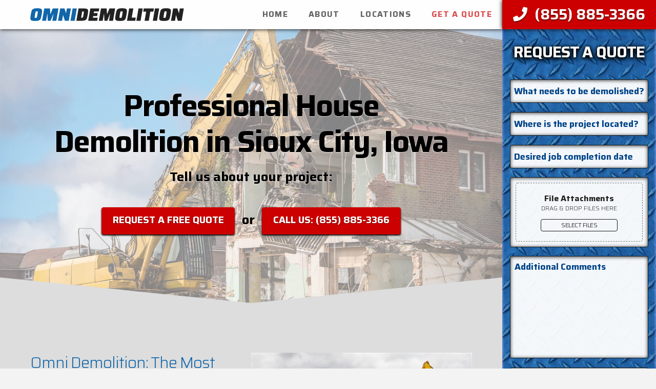

--- FILE ---
content_type: text/html; charset=UTF-8
request_url: https://omnidemolition.com/ia/house-demolition-sioux-city/
body_size: 18747
content:
<!DOCTYPE html><html class="no-js" lang="en-US"><head><meta charset="UTF-8"><link rel="preconnect" href="https://fonts.gstatic.com/" crossorigin /><script>WebFontConfig={google:{families:["Saira:300,700,300i:latin,latin-ext&display=swap"]}};if ( typeof WebFont === "object" && typeof WebFont.load === "function" ) { WebFont.load( WebFontConfig ); }</script><script data-optimized="1" src="https://omnidemolition.com/wp-content/plugins/litespeed-cache/assets/js/webfontloader.min.js"></script> <meta name="viewport" content="width=device-width, initial-scale=1.0"><link rel="pingback" href="https://omnidemolition.com/xmlrpc.php"><meta name='robots' content='index, follow, max-image-preview:large, max-snippet:-1, max-video-preview:-1' /><title>House Demolition Sioux City | Residential Demolition Contractors | Omni Demolition Sioux City</title><meta name="description" content="Need a house demolition contractor in Sioux City? Get quality residential demolition services---Affordable, fast and efficient. Call now for a free home demolition quote. House, townhouse, mobile home, apartment or condo." /><link rel="canonical" href="https://omnidemolition.com/ia/house-demolition-sioux-city/" /><meta property="og:locale" content="en_US" /><meta property="og:type" content="article" /><meta property="og:title" content="House Demolition Sioux City | Residential Demolition Contractors | Omni Demolition Sioux City" /><meta property="og:description" content="Need a house demolition contractor in Sioux City? Get quality residential demolition services---Affordable, fast and efficient. Call now for a free home demolition quote. House, townhouse, mobile home, apartment or condo." /><meta property="og:url" content="https://omnidemolition.com/ia/house-demolition-sioux-city/" /><meta property="og:site_name" content="Omni Demolition" /><meta property="og:image" content="https://omnidemolition.com/img/ia/sioux-city/old-house-undergoing-demolition.jpg" /><meta name="twitter:card" content="summary_large_image" /><meta name="twitter:label1" content="Est. reading time" /><meta name="twitter:data1" content="5 minutes" /> <script type="application/ld+json" class="yoast-schema-graph">{"@context":"https://schema.org","@graph":[{"@type":"WebSite","@id":"https://omnidemolition.com/#website","url":"https://omnidemolition.com/","name":"Omni Demolition","description":"Demolition company with professional demolition contractors across the country","potentialAction":[{"@type":"SearchAction","target":{"@type":"EntryPoint","urlTemplate":"https://omnidemolition.com/?s={search_term_string}"},"query-input":"required name=search_term_string"}],"inLanguage":"en-US"},{"@type":"ImageObject","@id":"https://omnidemolition.com/ia/house-demolition-sioux-city/#primaryimage","inLanguage":"en-US","url":"/img/ia/sioux-city/old-house-undergoing-demolition.jpg","contentUrl":"/img/ia/sioux-city/old-house-undergoing-demolition.jpg"},{"@type":"WebPage","@id":"https://omnidemolition.com/ia/house-demolition-sioux-city/#webpage","url":"https://omnidemolition.com/ia/house-demolition-sioux-city/","name":"House Demolition Sioux City | Residential Demolition Contractors | Omni Demolition Sioux City","isPartOf":{"@id":"https://omnidemolition.com/#website"},"primaryImageOfPage":{"@id":"https://omnidemolition.com/ia/house-demolition-sioux-city/#primaryimage"},"datePublished":"2018-04-08T16:40:00+00:00","dateModified":"2018-04-08T16:40:00+00:00","description":"Need a house demolition contractor in Sioux City? Get quality residential demolition services---Affordable, fast and efficient. Call now for a free home demolition quote. House, townhouse, mobile home, apartment or condo.","breadcrumb":{"@id":"https://omnidemolition.com/ia/house-demolition-sioux-city/#breadcrumb"},"inLanguage":"en-US","potentialAction":[{"@type":"ReadAction","target":["https://omnidemolition.com/ia/house-demolition-sioux-city/"]}]},{"@type":"BreadcrumbList","@id":"https://omnidemolition.com/ia/house-demolition-sioux-city/#breadcrumb","itemListElement":[{"@type":"ListItem","position":1,"name":"Home","item":"https://omnidemolition.com/"},{"@type":"ListItem","position":2,"name":"Iowa","item":"https://omnidemolition.com/ia/"},{"@type":"ListItem","position":3,"name":"Sioux City IA House Demolition"}]}]}</script> <link rel='dns-prefetch' href='//s.w.org' /><link rel="alternate" type="application/rss+xml" title="Omni Demolition &raquo; Feed" href="https://omnidemolition.com/feed/" /><link rel="alternate" type="application/rss+xml" title="Omni Demolition &raquo; Comments Feed" href="https://omnidemolition.com/comments/feed/" /><link rel="alternate" type="application/rss+xml" title="Omni Demolition &raquo; Sioux City IA House Demolition Comments Feed" href="https://omnidemolition.com/ia/house-demolition-sioux-city/feed/" /> <script data-optimized="1" type="text/javascript">window._wpemojiSettings={"baseUrl":"https:\/\/s.w.org\/images\/core\/emoji\/13.1.0\/72x72\/","ext":".png","svgUrl":"https:\/\/s.w.org\/images\/core\/emoji\/13.1.0\/svg\/","svgExt":".svg","source":{"concatemoji":"https:\/\/omnidemolition.com\/wp-includes\/js\/wp-emoji-release.min.js?ver=5.9.12"}};
/*! This file is auto-generated */
!function(e,a,t){var n,r,o,i=a.createElement("canvas"),p=i.getContext&&i.getContext("2d");function s(e,t){var a=String.fromCharCode;p.clearRect(0,0,i.width,i.height),p.fillText(a.apply(this,e),0,0);e=i.toDataURL();return p.clearRect(0,0,i.width,i.height),p.fillText(a.apply(this,t),0,0),e===i.toDataURL()}function c(e){var t=a.createElement("script");t.src=e,t.defer=t.type="text/javascript",a.getElementsByTagName("head")[0].appendChild(t)}for(o=Array("flag","emoji"),t.supports={everything:!0,everythingExceptFlag:!0},r=0;r<o.length;r++)t.supports[o[r]]=function(e){if(!p||!p.fillText)return!1;switch(p.textBaseline="top",p.font="600 32px Arial",e){case"flag":return s([127987,65039,8205,9895,65039],[127987,65039,8203,9895,65039])?!1:!s([55356,56826,55356,56819],[55356,56826,8203,55356,56819])&&!s([55356,57332,56128,56423,56128,56418,56128,56421,56128,56430,56128,56423,56128,56447],[55356,57332,8203,56128,56423,8203,56128,56418,8203,56128,56421,8203,56128,56430,8203,56128,56423,8203,56128,56447]);case"emoji":return!s([10084,65039,8205,55357,56613],[10084,65039,8203,55357,56613])}return!1}(o[r]),t.supports.everything=t.supports.everything&&t.supports[o[r]],"flag"!==o[r]&&(t.supports.everythingExceptFlag=t.supports.everythingExceptFlag&&t.supports[o[r]]);t.supports.everythingExceptFlag=t.supports.everythingExceptFlag&&!t.supports.flag,t.DOMReady=!1,t.readyCallback=function(){t.DOMReady=!0},t.supports.everything||(n=function(){t.readyCallback()},a.addEventListener?(a.addEventListener("DOMContentLoaded",n,!1),e.addEventListener("load",n,!1)):(e.attachEvent("onload",n),a.attachEvent("onreadystatechange",function(){"complete"===a.readyState&&t.readyCallback()})),(n=t.source||{}).concatemoji?c(n.concatemoji):n.wpemoji&&n.twemoji&&(c(n.twemoji),c(n.wpemoji)))}(window,document,window._wpemojiSettings)</script> <style type="text/css">img.wp-smiley,img.emoji{display:inline !important;border:none !important;box-shadow:none !important;height:1em !important;width:1em !important;margin:0 .07em !important;vertical-align:-.1em !important;background:0 0 !important;padding:0 !important}</style><link data-optimized="1" rel='stylesheet' id='x-stack-css'  href='https://omnidemolition.com/wp-content/litespeed/css/658b1552d2a1b1aa7f6ae10a2b84313f.css?ver=69366' type='text/css' media='all' /><link data-optimized="1" rel='stylesheet' id='x-cranium-migration-css'  href='https://omnidemolition.com/wp-content/litespeed/css/b6b595b38782e136cf320b144e45ddc1.css?ver=7c92f' type='text/css' media='all' /><link data-optimized="1" rel='stylesheet' id='x-child-css'  href='https://omnidemolition.com/wp-content/litespeed/css/062d5badbd59cf006d0abbbd6e6ee5f0.css?ver=75a06' type='text/css' media='all' /> <script type='text/javascript' src='https://omnidemolition.com/wp-includes/js/jquery/jquery.min.js?ver=3.6.0' id='jquery-core-js'></script> <script data-optimized="1" type='text/javascript' src='https://omnidemolition.com/wp-content/litespeed/js/c16b09717502fb8d476de2dfe2b5805e.js?ver=47d3f' id='jquery-migrate-js'></script> <link rel="https://api.w.org/" href="https://omnidemolition.com/wp-json/" /><link rel="alternate" type="application/json" href="https://omnidemolition.com/wp-json/wp/v2/pages/794" /><link rel='shortlink' href='https://omnidemolition.com/?p=794' /><link rel="alternate" type="application/json+oembed" href="https://omnidemolition.com/wp-json/oembed/1.0/embed?url=https%3A%2F%2Fomnidemolition.com%2Fia%2Fhouse-demolition-sioux-city%2F" /><link rel="alternate" type="text/xml+oembed" href="https://omnidemolition.com/wp-json/oembed/1.0/embed?url=https%3A%2F%2Fomnidemolition.com%2Fia%2Fhouse-demolition-sioux-city%2F&#038;format=xml" /> <script data-optimized="1" type="text/javascript">(function(url){if(/(?:Chrome\/26\.0\.1410\.63 Safari\/537\.31|WordfenceTestMonBot)/.test(navigator.userAgent)){return}
var addEvent=function(evt,handler){if(window.addEventListener){document.addEventListener(evt,handler,!1)}else if(window.attachEvent){document.attachEvent('on'+evt,handler)}};var removeEvent=function(evt,handler){if(window.removeEventListener){document.removeEventListener(evt,handler,!1)}else if(window.detachEvent){document.detachEvent('on'+evt,handler)}};var evts='contextmenu dblclick drag dragend dragenter dragleave dragover dragstart drop keydown keypress keyup mousedown mousemove mouseout mouseover mouseup mousewheel scroll'.split(' ');var logHuman=function(){if(window.wfLogHumanRan){return}
window.wfLogHumanRan=!0;var wfscr=document.createElement('script');wfscr.type='text/javascript';wfscr.async=!0;wfscr.src=url+'&r='+Math.random();(document.getElementsByTagName('head')[0]||document.getElementsByTagName('body')[0]).appendChild(wfscr);for(var i=0;i<evts.length;i++){removeEvent(evts[i],logHuman)}};for(var i=0;i<evts.length;i++){addEvent(evts[i],logHuman)}})('//omnidemolition.com/?wordfence_lh=1&hid=3B4F29A3D29F53E2247C0EDAC3E6228A')</script><link rel="apple-touch-icon" sizes="180x180" href="/apple-touch-icon.png"><link rel="icon" type="image/png" sizes="32x32" href="/favicon-32x32.png"><link rel="icon" type="image/png" sizes="16x16" href="/favicon-16x16.png"><link rel="manifest" href="/site.webmanifest"><link rel="mask-icon" href="/safari-pinned-tab.svg" color="#1166aa"><meta name="msapplication-TileColor" content="#1166aa"><meta name="theme-color" content="#ffffff">
 <script async src="https://www.googletagmanager.com/gtag/js?id=UA-118877171-1"></script> <script>window.dataLayer = window.dataLayer || [];
  function gtag(){dataLayer.push(arguments);}
  gtag('js', new Date());
  gtag('config', 'UA-118877171-1');</script> <style id="x-generated-css">a,h1 a:hover,h2 a:hover,h3 a:hover,h4 a:hover,h5 a:hover,h6 a:hover,#respond .required,.x-pagination a:hover,.x-pagination span.current,.widget_tag_cloud .tagcloud a:hover,.widget_product_tag_cloud .tagcloud a:hover,.x-scroll-top:hover,.x-comment-author a:hover,.mejs-button button:hover{color:#c00}a:hover{color:#900}a.x-img-thumbnail:hover,textarea:focus,input[type=text]:focus,input[type=password]:focus,input[type=datetime]:focus,input[type=datetime-local]:focus,input[type=date]:focus,input[type=month]:focus,input[type=time]:focus,input[type=week]:focus,input[type=number]:focus,input[type=email]:focus,input[type=url]:focus,input[type=search]:focus,input[type=tel]:focus,input[type=color]:focus,.uneditable-input:focus,.x-pagination a:hover,.x-pagination span.current,.widget_tag_cloud .tagcloud a:hover,.widget_product_tag_cloud .tagcloud a:hover,.x-scroll-top:hover{border-color:#c00}.flex-direction-nav a,.flex-control-nav a:hover,.flex-control-nav a.flex-active,.x-dropcap,.x-skill-bar .bar,.x-pricing-column.featured h2,.x-portfolio-filters,.x-entry-share .x-share:hover,.widget_price_filter .ui-slider .ui-slider-range,.mejs-time-current{background-color:#c00}.x-portfolio-filters:hover{background-color:#900}.x-comment-author,.x-comment-time,.comment-form-author label,.comment-form-email label,.comment-form-url label,.comment-form-rating label,.comment-form-comment label{font-family:"Saira",sans-serif}.x-comment-time,.entry-thumb:before,.p-meta{color:#222}.entry-title a:hover,.x-comment-author,.x-comment-author a,.comment-form-author label,.comment-form-email label,.comment-form-url label,.comment-form-rating label,.comment-form-comment label,.x-accordion-heading .x-accordion-toggle,.x-nav-tabs>li>a:hover,.x-nav-tabs>.active>a,.x-nav-tabs>.active>a:hover,.mejs-button button{color:#16a}.h-comments-title small,.h-feature-headline span i,.x-portfolio-filters-menu,.mejs-time-loaded{background-color:#16a !important}@media (min-width:1200px){.x-sidebar{width:300px}body.x-sidebar-content-active,body[class*=page-template-template-blank].x-sidebar-content-active.x-blank-template-sidebar-active{padding-left:300px}body.x-content-sidebar-active,body[class*=page-template-template-blank].x-content-sidebar-active.x-blank-template-sidebar-active{padding-right:300px}}html{font-size:13px}@media (min-width:480px){html{font-size:14px}}@media (min-width:767px){html{font-size:15px}}@media (min-width:979px){html{font-size:16px}}@media (min-width:1200px){html{font-size:17px}}body{font-style:normal;font-weight:300;color:#222;background-color:#f3f3f3}.w-b{font-weight:300 !important}h1,h2,h3,h4,h5,h6,.h1,.h2,.h3,.h4,.h5,.h6{font-family:"Saira",sans-serif;font-style:normal;font-weight:300}h1,.h1{letter-spacing:-.035em}h2,.h2{letter-spacing:-.035em}h3,.h3{letter-spacing:-.035em}h4,.h4{letter-spacing:-.035em}h5,.h5{letter-spacing:-.035em}h6,.h6{letter-spacing:-.035em}.w-h{font-weight:300 !important}.x-container.width{width:88%}.x-container.max{max-width:1200px}.x-main.full{float:none;display:block;width:auto}@media (max-width:979px){.x-main.full,.x-main.left,.x-main.right,.x-sidebar.left,.x-sidebar.right{float:none;display:block;width:auto !important}}.entry-header,.entry-content{font-size:1rem}body,input,button,select,textarea{font-family:"Saira",sans-serif}h1,h2,h3,h4,h5,h6,.h1,.h2,.h3,.h4,.h5,.h6,h1 a,h2 a,h3 a,h4 a,h5 a,h6 a,.h1 a,.h2 a,.h3 a,.h4 a,.h5 a,.h6 a,blockquote{color:#16a}.cfc-h-tx{color:#16a !important}.cfc-h-bd{border-color:#16a !important}.cfc-h-bg{background-color:#16a !important}.cfc-b-tx{color:#222 !important}.cfc-b-bd{border-color:#222 !important}.cfc-b-bg{background-color:#222 !important}.x-btn,.button,[type=submit]{color:#fff;border-color:#c00;background-color:#c00;text-shadow:0 .075em .075em rgba(0,0,0,.5);padding:.579em 1.105em .842em;font-size:19px}.x-btn:hover,.button:hover,[type=submit]:hover{color:#fff;border-color:#900;background-color:#900;text-shadow:0 .075em .075em rgba(0,0,0,.5)}.x-btn.x-btn-real,.x-btn.x-btn-real:hover{margin-bottom:.25em;text-shadow:0 .075em .075em rgba(0,0,0,.65)}.x-btn.x-btn-real{box-shadow:0 .25em 0 0 #a71000,0 4px 9px rgba(0,0,0,.75)}.x-btn.x-btn-real:hover{box-shadow:0 .25em 0 0 #a71000,0 4px 9px rgba(0,0,0,.75)}.x-btn.x-btn-flat,.x-btn.x-btn-flat:hover{margin-bottom:0;text-shadow:0 .075em .075em rgba(0,0,0,.65);box-shadow:none}.x-btn.x-btn-transparent,.x-btn.x-btn-transparent:hover{margin-bottom:0;border-width:3px;text-shadow:none;text-transform:uppercase;background-color:transparent;box-shadow:none}body .gform_wrapper .gfield_required{color:#c00}body .gform_wrapper h2.gsection_title,body .gform_wrapper h3.gform_title,body .gform_wrapper .top_label .gfield_label,body .gform_wrapper .left_label .gfield_label,body .gform_wrapper .right_label .gfield_label{font-weight:300}body .gform_wrapper h2.gsection_title{letter-spacing:-.035em !important}body .gform_wrapper h3.gform_title{letter-spacing:-.035em !important}body .gform_wrapper .top_label .gfield_label,body .gform_wrapper .left_label .gfield_label,body .gform_wrapper .right_label .gfield_label{color:#16a}body .gform_wrapper .validation_message{font-weight:300}.x-navbar .desktop .x-nav>li>a,.x-navbar .desktop .sub-menu a,.x-navbar .mobile .x-nav li a{color:#999}.x-navbar .desktop .x-nav>li>a:hover,.x-navbar .desktop .x-nav>.x-active>a,.x-navbar .desktop .x-nav>.current-menu-item>a,.x-navbar .desktop .sub-menu a:hover,.x-navbar .desktop .sub-menu .x-active>a,.x-navbar .desktop .sub-menu .current-menu-item>a,.x-navbar .desktop .x-nav .x-megamenu>.sub-menu>li>a,.x-navbar .mobile .x-nav li>a:hover,.x-navbar .mobile .x-nav .x-active>a,.x-navbar .mobile .x-nav .current-menu-item>a{color:#272727}.x-navbar .desktop .x-nav>li>a{height:90px;padding-top:37px}.x-navbar-fixed-top-active .x-navbar-wrap{margin-bottom:1px}.x-navbar .desktop .x-nav>li ul{top:90px}@media (min-width:1200px){body.x-sidebar-content-active .x-widgetbar,body.x-sidebar-content-active .x-navbar-fixed-top,body[class*=page-template-template-blank].x-sidebar-content-active.x-blank-template-sidebar-active .x-widgetbar,body[class*=page-template-template-blank].x-sidebar-content-active.x-blank-template-sidebar-active .x-navbar-fixed-top{left:300px}body.x-content-sidebar-active .x-widgetbar,body.x-content-sidebar-active .x-navbar-fixed-top,body[class*=page-template-template-blank].x-content-sidebar-active.x-blank-template-sidebar-active .x-widgetbar,body[class*=page-template-template-blank].x-content-sidebar-active.x-blank-template-sidebar-active .x-navbar-fixed-top{right:300px}}@media (max-width:979px){.x-navbar-fixed-top-active .x-navbar-wrap{margin-bottom:0}}body.x-navbar-fixed-top-active .x-navbar-wrap{height:90px}.x-navbar-inner{min-height:90px}.x-brand{margin-top:22px;font-family:inherit;font-size:30px;font-style:normal;font-weight:700;letter-spacing:-.08em;text-transform:uppercase;color:#fff}.x-brand:hover,.x-brand:focus{color:#fff}.x-brand img{width:300px}.x-navbar .x-nav-wrap .x-nav>li>a{font-family:inherit;font-style:normal;font-weight:400;letter-spacing:.085em;text-transform:uppercase}.x-navbar .desktop .x-nav>li>a{font-size:13px}.x-navbar .desktop .x-nav>li>a:not(.x-btn-navbar-woocommerce){padding-left:20px;padding-right:20px}.x-navbar .desktop .x-nav>li>a>span{padding-right:calc(1.25em - .085em)}.x-btn-navbar{margin-top:20px}.x-btn-navbar,.x-btn-navbar.collapsed{font-size:24px}@media (max-width:979px){body.x-navbar-fixed-top-active .x-navbar-wrap{height:auto}.x-widgetbar{left:0;right:0}}@font-face{font-family:'FontAwesomePro';font-style:normal;font-weight:900;font-display:block;src:url('https://omnidemolition.com/wp-content/themes/pro/cornerstone/assets/dist/fonts/fa-solid-900.woff2') format('woff2'),url('https://omnidemolition.com/wp-content/themes/pro/cornerstone/assets/dist/fonts/fa-solid-900.woff') format('woff'),url('https://omnidemolition.com/wp-content/themes/pro/cornerstone/assets/dist/fonts/fa-solid-900.ttf') format('truetype')}[data-x-fa-pro-icon]{font-family:"FontAwesomePro" !important}[data-x-fa-pro-icon]:before{content:attr(data-x-fa-pro-icon)}[data-x-icon],[data-x-icon-o],[data-x-icon-l],[data-x-icon-s],[data-x-icon-b],[data-x-fa-pro-icon],[class*=cs-fa-]{display:inline-block;font-style:normal;font-weight:400;text-decoration:inherit;text-rendering:auto;-webkit-font-smoothing:antialiased;-moz-osx-font-smoothing:grayscale}[data-x-icon].left,[data-x-icon-o].left,[data-x-icon-l].left,[data-x-icon-s].left,[data-x-icon-b].left,[data-x-fa-pro-icon].left,[class*=cs-fa-].left{margin-right:.5em}[data-x-icon].right,[data-x-icon-o].right,[data-x-icon-l].right,[data-x-icon-s].right,[data-x-icon-b].right,[data-x-fa-pro-icon].right,[class*=cs-fa-].right{margin-left:.5em}[data-x-icon]:before,[data-x-icon-o]:before,[data-x-icon-l]:before,[data-x-icon-s]:before,[data-x-icon-b]:before,[data-x-fa-pro-icon]:before,[class*=cs-fa-]:before{line-height:1}@font-face{font-family:'FontAwesome';font-style:normal;font-weight:900;font-display:block;src:url('https://omnidemolition.com/wp-content/themes/pro/cornerstone/assets/dist/fonts/fa-solid-900.woff2') format('woff2'),url('https://omnidemolition.com/wp-content/themes/pro/cornerstone/assets/dist/fonts/fa-solid-900.woff') format('woff'),url('https://omnidemolition.com/wp-content/themes/pro/cornerstone/assets/dist/fonts/fa-solid-900.ttf') format('truetype')}[data-x-icon],[data-x-icon-s],[data-x-icon][class*=cs-fa-]{font-family:"FontAwesome" !important;font-weight:900}[data-x-icon]:before,[data-x-icon][class*=cs-fa-]:before{content:attr(data-x-icon)}[data-x-icon-s]:before{content:attr(data-x-icon-s)}@font-face{font-family:'FontAwesomeRegular';font-style:normal;font-weight:400;font-display:block;src:url('https://omnidemolition.com/wp-content/themes/pro/cornerstone/assets/dist/fonts/fa-regular-400.woff2') format('woff2'),url('https://omnidemolition.com/wp-content/themes/pro/cornerstone/assets/dist/fonts/fa-regular-400.woff') format('woff'),url('https://omnidemolition.com/wp-content/themes/pro/cornerstone/assets/dist/fonts/fa-regular-400.ttf') format('truetype')}@font-face{font-family:'FontAwesomePro';font-style:normal;font-weight:400;font-display:block;src:url('https://omnidemolition.com/wp-content/themes/pro/cornerstone/assets/dist/fonts/fa-regular-400.woff2') format('woff2'),url('https://omnidemolition.com/wp-content/themes/pro/cornerstone/assets/dist/fonts/fa-regular-400.woff') format('woff'),url('https://omnidemolition.com/wp-content/themes/pro/cornerstone/assets/dist/fonts/fa-regular-400.ttf') format('truetype')}[data-x-icon-o]{font-family:"FontAwesomeRegular" !important}[data-x-icon-o]:before{content:attr(data-x-icon-o)}@font-face{font-family:'FontAwesomeLight';font-style:normal;font-weight:300;font-display:block;src:url('https://omnidemolition.com/wp-content/themes/pro/cornerstone/assets/dist/fonts/fa-light-300.woff2') format('woff2'),url('https://omnidemolition.com/wp-content/themes/pro/cornerstone/assets/dist/fonts/fa-light-300.woff') format('woff'),url('https://omnidemolition.com/wp-content/themes/pro/cornerstone/assets/dist/fonts/fa-light-300.ttf') format('truetype')}@font-face{font-family:'FontAwesomePro';font-style:normal;font-weight:300;font-display:block;src:url('https://omnidemolition.com/wp-content/themes/pro/cornerstone/assets/dist/fonts/fa-light-300.woff2') format('woff2'),url('https://omnidemolition.com/wp-content/themes/pro/cornerstone/assets/dist/fonts/fa-light-300.woff') format('woff'),url('https://omnidemolition.com/wp-content/themes/pro/cornerstone/assets/dist/fonts/fa-light-300.ttf') format('truetype')}[data-x-icon-l]{font-family:"FontAwesomeLight" !important;font-weight:300}[data-x-icon-l]:before{content:attr(data-x-icon-l)}@font-face{font-family:'FontAwesomeBrands';font-style:normal;font-weight:400;font-display:block;src:url('https://omnidemolition.com/wp-content/themes/pro/cornerstone/assets/dist/fonts/fa-brands-400.woff2') format('woff2'),url('https://omnidemolition.com/wp-content/themes/pro/cornerstone/assets/dist/fonts/fa-brands-400.woff') format('woff'),url('https://omnidemolition.com/wp-content/themes/pro/cornerstone/assets/dist/fonts/fa-brands-400.ttf') format('truetype')}[data-x-icon-b]{font-family:"FontAwesomeBrands" !important}[data-x-icon-b]:before{content:attr(data-x-icon-b)}</style></head><body class="page-template-default page page-id-794 page-child parent-pageid-59 x-stack-icon x-full-width-layout-active x-content-sidebar-active x-post-meta-disabled x-page-title-disabled x-child-theme-active x-navbar-fixed-top-active pro-v3_2_1 cornerstone-v4_2_1"><div id="x-root" class="x-root"><div id="top" class="site"><header class="masthead masthead-inline" role="banner"><div class="x-navbar-wrap"><div class="x-navbar"><div class="x-navbar-inner"><div class="x-container max width">
<a href="https://omnidemolition.com/" class="x-brand img">
<img src="//omnidemolition.com/wp-content/uploads/omni-demolition.png" alt="Omni Demolition"></a>
<a href="#" id="x-btn-navbar" class="x-btn-navbar collapsed" data-x-toggle="collapse-b" data-x-toggleable="x-nav-wrap-mobile" aria-expanded="false" aria-controls="x-nav-wrap-mobile" role="button">
<i class="x-icon-bars" data-x-icon-s="&#xf0c9;"></i>
<span class="visually-hidden">Navigation</span>
</a><nav class="x-nav-wrap desktop" role="navigation"><ul id="menu-main-menu" class="x-nav"><li id="menu-item-23" class="menu-item menu-item-type-post_type menu-item-object-page menu-item-home menu-item-23"><a href="https://omnidemolition.com/"><span>Home</span></a></li><li id="menu-item-26" class="menu-item menu-item-type-custom menu-item-object-custom menu-item-26"><a href="/#about"><span>About</span></a></li><li id="menu-item-25" class="menu-item menu-item-type-custom menu-item-object-custom menu-item-25"><a href="/#locations"><span>Locations</span></a></li><li id="menu-item-24" class="menu-quote menu-item menu-item-type-post_type menu-item-object-page menu-item-24"><a href="https://omnidemolition.com/cost-estimate/"><span>Get A Quote</span></a></li></ul></nav><div id="x-nav-wrap-mobile" class="x-nav-wrap mobile x-collapsed" data-x-toggleable="x-nav-wrap-mobile" data-x-toggle-collapse="1" aria-hidden="true" aria-labelledby="x-btn-navbar"><ul id="menu-main-menu-1" class="x-nav"><li class="menu-item menu-item-type-post_type menu-item-object-page menu-item-home menu-item-23"><a href="https://omnidemolition.com/"><span>Home</span></a></li><li class="menu-item menu-item-type-custom menu-item-object-custom menu-item-26"><a href="/#about"><span>About</span></a></li><li class="menu-item menu-item-type-custom menu-item-object-custom menu-item-25"><a href="/#locations"><span>Locations</span></a></li><li class="menu-quote menu-item menu-item-type-post_type menu-item-object-page menu-item-24"><a href="https://omnidemolition.com/cost-estimate/"><span>Get A Quote</span></a></li></ul></div></div></div></div></div><div class="x-breadcrumb-wrap"><div class="x-container max width"><div class="x-breadcrumbs" itemscope itemtype="http://schema.org/BreadcrumbList" aria-label="Breadcrumb Navigation"><span itemprop="itemListElement" itemscope itemtype="http://schema.org/ListItem"><a itemtype="http://schema.org/Thing" itemprop="item" href="https://omnidemolition.com/" ><span itemprop="name"><span class="home"><i class="x-icon-home" data-x-icon-s="&#xf015;"></i></span><span class="visually-hidden">Home</span></span></a> <span class="delimiter"><i class="x-icon-angle-right" data-x-icon-s="&#xf105;"></i></span><meta itemprop="position" content="1"></span><span itemprop="itemListElement" itemscope itemtype="http://schema.org/ListItem"><a itemtype="http://schema.org/Thing" itemprop="item" href="https://omnidemolition.com/ia/" ><span itemprop="name">Iowa</span></a> <span class="delimiter"><i class="x-icon-angle-right" data-x-icon-s="&#xf105;"></i></span><meta itemprop="position" content="2"></span><span itemprop="itemListElement" itemscope itemtype="http://schema.org/ListItem"><a itemtype="http://schema.org/Thing" itemprop="item" href="https://omnidemolition.com/ia/house-demolition-sioux-city/" class="current" title="You Are Here" ><span itemprop="name">Sioux City IA House Demolition</span></a><meta itemprop="position" content="3"></span></div></div></div></header><div class="x-main full" role="main"><article id="post-794" class="post-794 page type-page status-publish no-post-thumbnail"><div class="entry-wrap"><div class="x-container max width"><div class="entry-content content"> <script type="application/ld+json">{
"@context":"http://schema.org",
"@type":"HomeAndConstructionBusiness",
"additionalType":"http://www.productontology.org/id/Demolition",
"url":"http://omnidemolition.com/",
"logo":"http://omnidemolition.com/omni-demolition-logo.png",
"hasMap":"https://www.google.com/maps/@42.499509,-96.403469,15z",
"name":"Sioux City IA Demolition Contractor Services",
"description":"Omni Demolition offers a full range of demolition services across the United States including residential or house demolition, concrete demolition, commercial demolition and industrial demolition.  Inquiries can be made by calling (855) 885-3366 to receive quotes on Demolition Contractor Services in Sioux City, IA",
"email":"info@omnidemolition.com",
"telephone":"(855) 885-3366",
"sameAs":[
"https://www.facebook.com/omnidemolition/",
"https://twitter.com/omnidemolition",
"https://www.instagram.com/omnidemolition/",
"https://plus.google.com/114823926915261373002"
],
"openingHours":[
"Mo-Su 00:00-24:00"
],
"geo":{
"@type":"GeoCoordinates",
"latitude":"42.499509",
"longitude":"-96.403469"
}
}</script><div class="fixed-phone"><a class="x-btn" href="tel:855-885-3366"><div><i class="x-icon-phone" data-x-icon="?"></i><span class="desktop-fixed-phone">(855) 885-3366</span><span class="mobile-fixed-phone"></span></div></a></div><div id="cs-content" class="cs-content"><div class="e2-1 x-section od-head-section" style="padding:15% 0;"><div class="x-bg" aria-hidden="true" data-x-element="bg"><div class="x-bg-layer-lower-image" title="excavator demolishing old home" style=" background-image: url(/img/ia/sioux-city/house-demolition-for-site-prep.jpg); background-repeat: no-repeat; background-position: 60% 80%; background-size: cover;"></div><div class="x-bg-layer-upper-color" style=" background-color: rgba(34, 34, 34, 0);"></div></div><div class="e2-2 x-container max width"><div class="e2-3 x-column x-sm x-1-1"><div class="e2-4 x-text"><div class="od-topcta"><h2>Professional House Demolition in Sioux City, Iowa</h2>Tell us about your project:<br><a href="/cost-estimate/" class="x-btn">REQUEST A FREE QUOTE</a> or <a href="tel:855-885-3366" class="x-btn">CALL US: <span style="display:inline-block">(855) 885-3366</span></a></div></div></div></div></div><div class="e2-10 x-section od-content-section">  <span class="x-separator-top-angle-in" style="top: 0px; height: 50px; color: rgb(221, 221, 221);" aria-hidden="true">  <svg class="angle-top-in" style="fill: currentColor;" xmlns="http://www.w3.org/2000/svg" version="1.1" viewBox="0 0 100 100" preserveAspectRatio="none"><polygon points="0,100 50,100 0,0"></polygon><polygon points="50,100 100,100 100,0"></polygon></svg></span><div class="e2-11 x-container"><div class="e2-12 x-column x-sm x-1-1"><div class="e2-13 x-text"><div class="od-main-content od-container"><div><img data-lazyloaded="1" src="[data-uri]" width="600" height="381" data-src="/img/ia/sioux-city/old-house-undergoing-demolition.jpg" alt="house-demolition-for-site-prep"/><noscript><img width="600" height="381" src="/img/ia/sioux-city/old-house-undergoing-demolition.jpg" alt="house-demolition-for-site-prep"/></noscript><h3>Omni Demolition: The Most Trusted House Demolition Expert in Sioux City, IA</h3>Contrary to popular belief, house demolition in Sioux City, IA is not just about blowing off some structure or tearing down buildings. It is an engineered process aimed at the safe and efficient removal of supportive structures. The only challenge you need to face is learning how to select the best among the many local house demolition companies. Don&#8217;t delay the demolition job because the damage can result in accidents, injuries and even expensive repair jobs. Call in a professional to have the area checked. Whether you call us for a full-scale mansion demolition or an easy mobile home demolition, rest assured you will receive our best services.<h3>Home Demolition Methods in Sioux City, IA</h3>We are a well-known house demolition company in Sioux City, IA. We have been in this line of work for many years, making us your best option when you need help with demolition. You can hire our contractors to demolish an entire house or just a portion of it. Let our residential demolition contractors work on each necessary part of your house. When hiring residential demolition companies in Sioux City, IA, you need to be very cautious as amateur operators in this field may make mistakes that can create a costly mess out of something as simple as a mobile home demolition project.<h3>Things to Consider When You Get a Home Demolition Price Estimate in Sioux City, IA</h3>Building a house often involves a huge sum of money, but did you know that a house demolition in Sioux City, IA can also be quite significant? Before you commit to a home demotion team, you should always ask for a comprehensive cost estimate so you can check which team offers the most competitive pricing. Make sure that when you check the various home demolition companies in the city, you also look at the whole package completely. Here at Omni Demolition, our residential demolition contractors offer the most affordable house and mobile home demolition rates coupled with unmatched services. There&#8217;s really no other way to get good results but to have it done by a professional. In general, the size of the project, the type of demolition, plus the magnitude of the property damage determines the total cost of the service. Other factors considered are the availability of equipment and the size of the team you need.<h3>Required Residential Demolition Preparations in Sioux City, IA</h3>You will need to submit the documents to the local Sioux City, IA office. Other special inspections and documentation for your house tear-down or mobile home demolition may be asked from you depending on the state you are in. The requirements vary depending on the state you live in. If you fail to acquire demolition permit, you may be penalized.<h3>Things To Prepare Before a Sioux City, IA Residential Demolition Project Starts</h3>Any big or small home demolition job in Sioux City, IA begins with preparation. Inspect your home for any hazardous materials. We suggest preparing your house for the demolition job. The area will be completely cleared out and no one but authorized personnel will be permitted near it. When it comes to preparing even a simple mobile home demolition, you want to be sure that everyone is on the same page. When communication does not flow well, you run the risk of serious problems.<h3>Should I Get a Residential Demolition Service in Sioux City, IA?</h3>The strength of various structures fades over time. Sometimes, a building degrades faster when it is exposed to extreme temperature changes, pest infestation, water damage or fire. A new structure may be needed after an earthquake, fire or flood, or some other incident that damaged the house or building severely. Depending on the overall condition of your house, professionals may recommend breaking down and rebuilding the affected structure or doing a small renovation job to boost the strength of the material. If your property has undergone extensive fire damage or water damage, it is important to call a residential demolition company in Sioux City, IA as soon as possible.<h3>Why We Excel in Providing Residential Demolition Service in Sioux City, IA</h3>Omni Demolition residential demolition contractors have always provided safe and reliable home demolition services in Sioux City, IA. Our residential demolition contractor uses equipment like cranes, wrecking balls, bulldozers, jackhammers, sledgehammers or chainsaws. For simple home demolition assignment, sledgehammers and chainsaws, etc. could be enough, but for larger demolition jobs, cranes, bulldozers, etc. may be needed. Our equipment such as track loaders and excavators allow us to deliver stellar services. Be it a one or three storey house, we can definitely provide exceptional services.<h3>Contact Us Today for Home Demolition Services in Sioux City, IA</h3>Never delay your demolition project because you may be at risk of getting hurt or spending a lot of money on repair jobs. Fortunately, you can count on our team to help you remove and knock down the defective parts of your house. Call a professional who can assess the situation and identify the areas that need work. No matter how big or demanding the job, our residential demolition contractors in Sioux City, Iowa have the resources, experience and skills to take care of it safely, responsibly and professionally. We are very rigorous when it comes to professional behavior and hard work on the demolition site. Call us today at <a class='phone' href='tel:855-885-3366'>(855) 885-3366</a> and we will give you a full cost estimate free of charge.</div></div><div class="od-cta od-container"><div>
Get a free quote on your demolition project today:<br>
<a href="/cost-estimate/" class="x-btn">REQUEST A QUOTE ONLINE</a> or
<a href="tel:855-885-3366" class="x-btn">CALL US: <span style="display:inline-block;">(855) 885-3366</span></a></div></div><div class="od-related-services od-container"><div><h3>Other Demolition Services in Sioux City, IA</h3><a href="/ia/demolition-contractors-sioux-city/">Sioux City Demolition Contractors</a><a href="/ia/concrete-demolition-sioux-city/">Sioux City Concrete Demolition</a></div></div><div class="od-zips od-container"><div><h3>Zip Code Areas We Service in Sioux City</h3>51106, 51104, 51105, 51103, 51101, 51108, 51109, 51111, 51102</div></div><div id="x-google-map-1" class="x-map x-google-map man" data-x-element="google_map" data-x-params="{&quot;lat&quot;:&quot;42.499509&quot;,&quot;lng&quot;:&quot;-96.403469&quot;,&quot;drag&quot;:true,&quot;zoom&quot;:&quot;13.5&quot;,&quot;zoomControl&quot;:false,&quot;hue&quot;:&quot;#1166aa&quot;}"  ><div class="x-map-inner x-google-map-inner" style="padding-bottom: 400px;"></div><div class="x-google-map-marker" style="position: absolute; visibility: hidden;" data-x-element="google_map_marker" data-x-params="{&quot;lat&quot;:&quot;42.499509&quot;,&quot;lng&quot;:&quot;-96.403469&quot;,&quot;markerInfo&quot;:&quot;Demolition Contractor Services in Sioux City IA &quot;,&quot;startOpen&quot;:false,&quot;image&quot;:&quot;\/marker.png&quot;}" ></div></div></div></div></div></div></div></div></div></div></article></div><aside class="x-sidebar" role="complementary"><div class="max width"><div id="custom_html-6" class="widget_text widget widget_custom_html"><div class="textwidget custom-html-widget"><div class="quote"><h3>
REQUEST A QUOTE</h3><div class='gf_browser_chrome gform_wrapper' id='gform_wrapper_1' ><a id='gf_1' class='gform_anchor' ></a><form method='post' enctype='multipart/form-data' target='gform_ajax_frame_1' id='gform_1'  action='/ia/house-demolition-sioux-city/#gf_1'><div class='gform_body'><ul id='gform_fields_1' class='gform_fields top_label form_sublabel_below description_below'><li id='field_1_15' class='gfield nolabel quote-what gfield_contains_required field_sublabel_below field_description_below' ><label class='gfield_label' for='input_1_15' ><span class='gfield_required'>*</span></label><div class='ginput_container ginput_container_text'><input name='input_15' id='input_1_15' type='text' value='' class='medium'  tabindex='1'  placeholder='What needs to be demolished?' /></div></li><li id='field_1_12' class='gfield nolabel quote-where gfield_contains_required field_sublabel_below field_description_below' ><label class='gfield_label' for='input_1_12' ><span class='gfield_required'>*</span></label><div class='ginput_container ginput_container_text'><input name='input_12' id='input_1_12' type='text' value='' class='medium'  tabindex='2'  placeholder='Where is the project located?' /></div></li><li id='field_1_11' class='gfield nolabel quote-complete-date field_sublabel_below field_description_below' ><label class='gfield_label' for='input_1_11' ></label><div class='ginput_container ginput_container_date'>
<input name='input_11' id='input_1_11' type='text' value='' class='datepicker medium mdy datepicker_no_icon' tabindex='3'  placeholder='Desired job completion date'/></div>
<input type='hidden' id='gforms_calendar_icon_input_1_11' class='gform_hidden' value='https://omnidemolition.com/wp-content/plugins/gravityforms/images/calendar.png'/></li><li id='field_1_16' class='gfield nolabel quote-file-attach field_sublabel_below field_description_below' ><label class='gfield_label'  ></label><div class='ginput_container ginput_container_fileupload'><div id='gform_multifile_upload_1_16' data-settings='{&quot;runtimes&quot;:&quot;html5,flash,html4&quot;,&quot;browse_button&quot;:&quot;gform_browse_button_1_16&quot;,&quot;container&quot;:&quot;gform_multifile_upload_1_16&quot;,&quot;drop_element&quot;:&quot;gform_drag_drop_area_1_16&quot;,&quot;filelist&quot;:&quot;gform_preview_1_16&quot;,&quot;unique_names&quot;:true,&quot;file_data_name&quot;:&quot;file&quot;,&quot;url&quot;:&quot;https:\/\/omnidemolition.com\/?gf_page=f4b37e038c4aea1&quot;,&quot;flash_swf_url&quot;:&quot;https:\/\/omnidemolition.com\/wp-includes\/js\/plupload\/plupload.flash.swf&quot;,&quot;silverlight_xap_url&quot;:&quot;https:\/\/omnidemolition.com\/wp-includes\/js\/plupload\/plupload.silverlight.xap&quot;,&quot;filters&quot;:{&quot;mime_types&quot;:[{&quot;title&quot;:&quot;Allowed Files&quot;,&quot;extensions&quot;:&quot;*&quot;}],&quot;max_file_size&quot;:&quot;52428800b&quot;},&quot;multipart&quot;:true,&quot;urlstream_upload&quot;:false,&quot;multipart_params&quot;:{&quot;form_id&quot;:1,&quot;field_id&quot;:16},&quot;gf_vars&quot;:{&quot;max_files&quot;:0,&quot;message_id&quot;:&quot;gform_multifile_messages_1_16&quot;,&quot;disallowed_extensions&quot;:[&quot;php&quot;,&quot;asp&quot;,&quot;aspx&quot;,&quot;cmd&quot;,&quot;csh&quot;,&quot;bat&quot;,&quot;html&quot;,&quot;htm&quot;,&quot;hta&quot;,&quot;jar&quot;,&quot;exe&quot;,&quot;com&quot;,&quot;js&quot;,&quot;lnk&quot;,&quot;htaccess&quot;,&quot;phtml&quot;,&quot;ps1&quot;,&quot;ps2&quot;,&quot;php3&quot;,&quot;php4&quot;,&quot;php5&quot;,&quot;php6&quot;,&quot;py&quot;,&quot;rb&quot;,&quot;tmp&quot;]}}' class='gform_fileupload_multifile'><div id='gform_drag_drop_area_1_16' class='gform_drop_area'>
<span class='gform_drop_instructions'>Drop files here or </span>
<input id='gform_browse_button_1_16' type='button' value='Select files' class='button gform_button_select_files' aria-describedby='extensions_message' tabindex='4' /></div></div><span id='extensions_message' class='screen-reader-text'></span><div class='validation_message'><ul id='gform_multifile_messages_1_16'></ul></div></div><div id='gform_preview_1_16'></div></li><li id='field_1_10' class='gfield nolabel quote-comments field_sublabel_below field_description_below' ><label class='gfield_label' for='input_1_10' ></label><div class='ginput_container ginput_container_textarea'><textarea name='input_10' id='input_1_10' class='textarea medium' tabindex='5'  placeholder='Additional Comments'  rows='10' cols='50'></textarea></div></li><li id='field_1_1' class='gfield nolabel quote-name gfield_contains_required field_sublabel_below field_description_below' ><label class='gfield_label' for='input_1_1' ><span class='gfield_required'>*</span></label><div class='ginput_container ginput_container_text'><input name='input_1' id='input_1_1' type='text' value='' class='medium'  tabindex='6'  placeholder='Name' /></div></li><li id='field_1_3' class='gfield nolabel quote-email gfield_contains_required field_sublabel_below field_description_below' ><label class='gfield_label' for='input_1_3' ><span class='gfield_required'>*</span></label><div class='ginput_container ginput_container_email'>
<input name='input_3' id='input_1_3' type='email' value='' class='medium' tabindex='7'   placeholder='Email Address'/></div></li><li id='field_1_9' class='gfield nolabel quote-phone gfield_contains_required field_sublabel_below field_description_below' ><label class='gfield_label' for='input_1_9' ><span class='gfield_required'>*</span></label><div class='ginput_container ginput_container_phone'><input name='input_9' id='input_1_9' type='tel' value='' class='medium' tabindex='8'  placeholder='Phone Number' /></div></li><li id='field_1_5' class='gfield gform_hidden field_sublabel_below field_description_below' ><input name='input_5' id='input_1_5' type='hidden' class='gform_hidden' value='Sioux City IA House Demolition' /></li><li id='field_1_7' class='gfield gform_hidden field_sublabel_below field_description_below' ><input name='input_7' id='input_1_7' type='hidden' class='gform_hidden' value='https://omnidemolition.com/ia/house-demolition-sioux-city/' /></li><li id='field_1_4' class='gfield gform_hidden field_sublabel_below field_description_below' ><input name='input_4' id='input_1_4' type='hidden' class='gform_hidden' value='18.117.193.126' /></li><li id='field_1_6' class='gfield gform_hidden field_sublabel_below field_description_below' ><input name='input_6' id='input_1_6' type='hidden' class='gform_hidden' value='Mozilla/5.0 (Macintosh; Intel Mac OS X 10_15_7) AppleWebKit/537.36 (KHTML, like Gecko) Chrome/131.0.0.0 Safari/537.36; ClaudeBot/1.0; +claudebot@anthropic.com)' /></li><li id='field_1_8' class='gfield gform_hidden field_sublabel_below field_description_below' ><input name='input_8' id='input_1_8' type='hidden' class='gform_hidden' value='' /></li><li id='field_1_17' class='gfield gform_validation_container field_sublabel_below field_description_below' ><label class='gfield_label' for='input_1_17' >Phone</label><div class='ginput_container'><input name='input_17' id='input_1_17' type='text' value='' autocomplete='off'/></div><div class='gfield_description'>This field is for validation purposes and should be left unchanged.</div></li></ul></div><div class='gform_footer top_label'> <input type='submit' id='gform_submit_button_1' class='gform_button button' value='Submit' tabindex='9' onclick='if(window["gf_submitting_1"]){return false;}  if( !jQuery("#gform_1")[0].checkValidity || jQuery("#gform_1")[0].checkValidity()){window["gf_submitting_1"]=true;}  ' /> <input type='hidden' name='gform_ajax' value='form_id=1&amp;title=&amp;description=&amp;tabindex=1' />
<input type='hidden' class='gform_hidden' name='is_submit_1' value='1' />
<input type='hidden' class='gform_hidden' name='gform_submit' value='1' />
<input type='hidden' class='gform_hidden' name='gform_unique_id' value='' />
<input type='hidden' class='gform_hidden' name='state_1' value='WyJbXSIsIjkxM2JiNjNhNGI4NzZjZTU0Njk0ZmQ3NTc3MWMyYTBmIl0=' />
<input type='hidden' class='gform_hidden' name='gform_target_page_number_1' id='gform_target_page_number_1' value='0' />
<input type='hidden' class='gform_hidden' name='gform_source_page_number_1' id='gform_source_page_number_1' value='1' />
<input type='hidden' name='gform_field_values' value='' />
<input type='hidden' name='gform_uploaded_files' id='gform_uploaded_files_1' value='' /></div></form></div>
<iframe data-lazyloaded="1" src="about:blank" style='display:none;width:0px;height:0px;' data-src='about:blank' name='gform_ajax_frame_1' id='gform_ajax_frame_1' title='Ajax Frame'></iframe><noscript><iframe style='display:none;width:0px;height:0px;' src='about:blank' name='gform_ajax_frame_1' id='gform_ajax_frame_1' title='Ajax Frame'></iframe></noscript> <script data-optimized="1" type='text/javascript'>jQuery(document).ready(function($){gformInitSpinner(1,'[data-uri]');jQuery('#gform_ajax_frame_1').load(function(){var contents=jQuery(this).contents().find('*').html();var is_postback=contents.indexOf('GF_AJAX_POSTBACK')>=0;if(!is_postback){return}var form_content=jQuery(this).contents().find('#gform_wrapper_1');var is_confirmation=jQuery(this).contents().find('#gform_confirmation_wrapper_1').length>0;var is_redirect=contents.indexOf('gformRedirect(){')>=0;var is_form=form_content.length>0&&!is_redirect&&!is_confirmation;if(is_form){jQuery('#gform_wrapper_1').html(form_content.html());setTimeout(function(){jQuery(document).scrollTop(jQuery('#gform_wrapper_1').offset().top)},50);if(window.gformInitDatepicker){gformInitDatepicker()}if(window.gformInitPriceFields){gformInitPriceFields()}var current_page=jQuery('#gform_source_page_number_1').val();gformInitSpinner(1,'[data-uri]');jQuery(document).trigger('gform_page_loaded',[1,current_page]);window.gf_submitting_1=!1}else if(!is_redirect){var confirmation_content=jQuery(this).contents().find('#gforms_confirmation_message_1').html();if(!confirmation_content){confirmation_content=contents}setTimeout(function(){jQuery('#gform_wrapper_1').replaceWith('<'+'div id=\'gforms_confirmation_message_1\' class=\'gform_confirmation_message_1 gforms_confirmation_message\''+'>'+confirmation_content+'<'+'/div'+'>');jQuery(document).scrollTop(jQuery('#gforms_confirmation_message_1').offset().top);jQuery(document).trigger('gform_confirmation_loaded',[1]);window.gf_submitting_1=!1},50)}else{jQuery('#gform_1').append(contents);if(window.gformRedirect){gformRedirect()}}jQuery(document).trigger('gform_post_render',[1,current_page])})})</script><script data-optimized="1" type='text/javascript'>if(typeof gf_global=='undefined')var gf_global={"gf_currency_config":{"name":"U.S. Dollar","symbol_left":"$","symbol_right":"","symbol_padding":"","thousand_separator":",","decimal_separator":".","decimals":2},"base_url":"https:\/\/omnidemolition.com\/wp-content\/plugins\/gravityforms","number_formats":[],"spinnerUrl":"https:\/\/omnidemolition.com\/wp-content\/plugins\/gravityforms\/images\/spinner.gif"};jQuery(document).bind('gform_post_render',function(event,formId,currentPage){if(formId==1){if(typeof Placeholders!='undefined'){Placeholders.enable()}}});jQuery(document).bind('gform_post_conditional_logic',function(event,formId,fields,isInit){})</script><script data-optimized="1" type='text/javascript'>jQuery(document).ready(function(){jQuery(document).trigger('gform_post_render',[1,1])})</script> </div></div></div></div></aside><footer class="x-colophon top"><div class="x-container max width"><div class="x-column x-md x-1-3"><div id="custom_html-2" class="widget_text widget widget_custom_html"><div class="textwidget custom-html-widget"><img data-lazyloaded="1" src="[data-uri]" width="600" height="50" data-src="//omnidemolition.com/wp-content/uploads/omni-demolition-white.png" alt="Omni Demolition"><noscript><img width="600" height="50" src="//omnidemolition.com/wp-content/uploads/omni-demolition-white.png" alt="Omni Demolition"></noscript></div></div></div><div class="x-column x-md x-1-3"><div id="custom_html-4" class="widget_text widget widget_custom_html"><div class="textwidget custom-html-widget"><div class="footer-menu">
<a href="/">Home</a>
<a href="/#about">About</a>
<a href="/#locations">Locations</a>
<a href="/cost-estimate/">Get a Quote</a></div></div></div></div><div class="x-column x-md x-1-3 last"><div id="custom_html-5" class="widget_text widget widget_custom_html"><div class="textwidget custom-html-widget"><div class="footer-social">
<a href="https://www.facebook.com/omnidemolition/"><i class="x-icon x-graphic-icon" aria-hidden="true" data-x-icon-b=""></i></a>
<a href="https://twitter.com/omnidemolition"><i class="x-icon x-graphic-icon" aria-hidden="true" data-x-icon-b=""></i></a>
<a href="https://www.instagram.com/omnidemolition/"><i class="x-icon x-graphic-icon" aria-hidden="true" data-x-icon-b=""></i></a>
<a href="https://plus.google.com/114823926915261373002"><i class="x-icon x-graphic-icon" aria-hidden="true" data-x-icon-b=""></i></a></div></div></div></div></div></footer></div>
<a class="x-scroll-top right fade" title="Back to Top">
<i class="x-icon-angle-up" data-x-icon-s="&#xf106;"></i>
</a> <script>jQuery(document).ready(function($){var $window=$(window);var body=$('body');var bodyOffsetBottom=$window.scrollBottom();var bodyHeightAdjustment=body.height()-bodyOffsetBottom;var bodyHeightAdjusted=body.height()-bodyHeightAdjustment;var $scrollTopAnchor=$('.x-scroll-top');function sizingUpdate(){var bodyOffsetTop=$window.scrollTop();if(bodyOffsetTop>(bodyHeightAdjusted*0.25)){$scrollTopAnchor.addClass('in')}else{$scrollTopAnchor.removeClass('in')}}
$window.on('scroll',sizingUpdate).resize(sizingUpdate);sizingUpdate();$scrollTopAnchor.on('click',function(){$('html, body').animate({scrollTop:0},850,'xEaseInOutExpo');return!1})})</script> </div>  <script>(function(){document.addEventListener("DOMContentLoaded",function(e){if(document.hasOwnProperty("visibilityState")&&document.visibilityState==="prerender"){return}
if(navigator.webdriver||/bot|crawler|spider|crawling|semrushbot|chrome-lighthouse/i.test(navigator.userAgent)){return}
let referrer_url=null;if(typeof document.referrer==='string'&&document.referrer.length>0){referrer_url=document.referrer}
const params=location.search.slice(1).split('&').reduce((acc,s)=>{const[k,v]=s.split('=')
return Object.assign(acc,{[k]:v})},{})
const url="https://omnidemolition.com/wp-json/iawp/search"
const body={referrer_url,utm_source:params.utm_source,utm_medium:params.utm_medium,utm_campaign:params.utm_campaign,utm_term:params.utm_term,utm_content:params.utm_content,gclid:params.gclid,...{"payload":{"resource":"singular","singular_id":"794","page":1},"signature":"eb4e81c38afa9a7307f8db7d5b10fe8c"}}
const xhr=new XMLHttpRequest()
xhr.open("POST",url,!0)
xhr.setRequestHeader("Content-Type","application/json;charset=UTF-8")
xhr.send(JSON.stringify(body))})})()</script> <link data-optimized="1" rel='stylesheet' id='gforms_reset_css-css'  href='https://omnidemolition.com/wp-content/litespeed/css/4bc84b1beb1dc53fc7b1b22b6370567a.css?ver=d29d0' type='text/css' media='all' /><link data-optimized="1" rel='stylesheet' id='gforms_datepicker_css-css'  href='https://omnidemolition.com/wp-content/litespeed/css/bc9a858282f88cec10686165bd0cb9ef.css?ver=fce79' type='text/css' media='all' /><link data-optimized="1" rel='stylesheet' id='gforms_formsmain_css-css'  href='https://omnidemolition.com/wp-content/litespeed/css/1a1939c160851a022527491f8b4262cd.css?ver=b084f' type='text/css' media='all' /><link data-optimized="1" rel='stylesheet' id='gforms_ready_class_css-css'  href='https://omnidemolition.com/wp-content/litespeed/css/8a0cac695facaffc58b608e704fbfeb8.css?ver=20a25' type='text/css' media='all' /><link data-optimized="1" rel='stylesheet' id='gforms_browsers_css-css'  href='https://omnidemolition.com/wp-content/litespeed/css/90bb26222dd14c5fa6855701b859ecd1.css?ver=a27d7' type='text/css' media='all' /> <script data-optimized="1" type='text/javascript' src='https://omnidemolition.com/wp-content/litespeed/js/09026d585832c8cd33fe60a5b89dc52e.js?ver=dc52e' id='cornerstone-site-body-js'></script> <script type='text/javascript' src='https://omnidemolition.com/wp-content/plugins/litespeed-cache/assets/js/instant_click.min.js?ver=6.5.4' id='litespeed-cache-js'></script> <script data-optimized="1" type='text/javascript' src='https://omnidemolition.com/wp-content/litespeed/js/83d5e1c257b7b7619530c1a8929e21ca.js?ver=dd1bf' id='x-site-js'></script> <script data-optimized="1" type='text/javascript' src='https://omnidemolition.com/wp-content/litespeed/js/74bb8938e2332f801a4f397e430c7167.js?ver=014f3' id='comment-reply-js'></script> <script data-optimized="1" type='text/javascript' src='https://omnidemolition.com/wp-content/litespeed/js/a375a713eb09bf23950164ae8c2aed6f.js?ver=aed6f' id='x-google-map-js'></script> <script data-optimized="1" type='text/javascript' src='https://omnidemolition.com/wp-content/litespeed/js/b23e4b86dc49f6ab379089cf6fa66364.js?ver=99db9' id='jquery-ui-core-js'></script> <script data-optimized="1" type='text/javascript' src='https://omnidemolition.com/wp-content/litespeed/js/73192310090bfe069b22d99abaa15b4b.js?ver=8ac56' id='jquery-ui-datepicker-js'></script> <script type='text/javascript' src='https://omnidemolition.com/wp-content/plugins/gravityforms/js/jquery.json.js?ver=1.9.18.5' id='gform_json-js'></script> <script data-optimized="1" type='text/javascript' id='gform_gravityforms-js-extra'>var gform_gravityforms={"strings":{"invalid_file_extension":"This type of file is not allowed. Must be one of the following: ","delete_file":"Delete this file","in_progress":"in progress","file_exceeds_limit":"File exceeds size limit","illegal_extension":"This type of file is not allowed.","max_reached":"Maximum number of files reached","unknown_error":"There was a problem while saving the file on the server","currently_uploading":"Please wait for the uploading to complete","cancel":"Cancel","cancel_upload":"Cancel this upload","cancelled":"Cancelled"},"vars":{"images_url":"https:\/\/omnidemolition.com\/wp-content\/plugins\/gravityforms\/images"}}</script> <script data-optimized="1" type='text/javascript' src='https://omnidemolition.com/wp-content/litespeed/js/4aab70c56dc3b044f9fd707b9266aa14.js?ver=b67e4' id='gform_gravityforms-js'></script> <script data-optimized="1" type='text/javascript' src='https://omnidemolition.com/wp-content/litespeed/js/b5fe74898c5b4b7723fb983c1a592e3c.js?ver=bca19' id='gform_datepicker_init-js'></script> <script data-optimized="1" type='text/javascript' src='https://omnidemolition.com/wp-content/litespeed/js/6a983bfbcdd9b73475659bd38b1bef85.js?ver=684dc' id='moxiejs-js'></script> <script data-optimized="1" type='text/javascript' src='https://omnidemolition.com/wp-content/litespeed/js/1c6476cc6d5d576c66628bb5e126e33e.js?ver=c4681' id='plupload-js'></script> <script type='text/javascript' src='https://omnidemolition.com/wp-content/plugins/gravityforms/js/placeholders.jquery.min.js?ver=1.9.18.5' id='gform_placeholder-js'></script> <script data-optimized="1" id="x-custom-js">jQuery(function(){jQuery( ".datepicker").datepicker({dateFormat:'mm/dd/yy'}).attr('readonly','readonly')})</script> <script data-no-optimize="1">!function(t,e){"object"==typeof exports&&"undefined"!=typeof module?module.exports=e():"function"==typeof define&&define.amd?define(e):(t="undefined"!=typeof globalThis?globalThis:t||self).LazyLoad=e()}(this,function(){"use strict";function e(){return(e=Object.assign||function(t){for(var e=1;e<arguments.length;e++){var n,a=arguments[e];for(n in a)Object.prototype.hasOwnProperty.call(a,n)&&(t[n]=a[n])}return t}).apply(this,arguments)}function i(t){return e({},it,t)}function o(t,e){var n,a="LazyLoad::Initialized",i=new t(e);try{n=new CustomEvent(a,{detail:{instance:i}})}catch(t){(n=document.createEvent("CustomEvent")).initCustomEvent(a,!1,!1,{instance:i})}window.dispatchEvent(n)}function l(t,e){return t.getAttribute(gt+e)}function c(t){return l(t,bt)}function s(t,e){return function(t,e,n){e=gt+e;null!==n?t.setAttribute(e,n):t.removeAttribute(e)}(t,bt,e)}function r(t){return s(t,null),0}function u(t){return null===c(t)}function d(t){return c(t)===vt}function f(t,e,n,a){t&&(void 0===a?void 0===n?t(e):t(e,n):t(e,n,a))}function _(t,e){nt?t.classList.add(e):t.className+=(t.className?" ":"")+e}function v(t,e){nt?t.classList.remove(e):t.className=t.className.replace(new RegExp("(^|\\s+)"+e+"(\\s+|$)")," ").replace(/^\s+/,"").replace(/\s+$/,"")}function g(t){return t.llTempImage}function b(t,e){!e||(e=e._observer)&&e.unobserve(t)}function p(t,e){t&&(t.loadingCount+=e)}function h(t,e){t&&(t.toLoadCount=e)}function n(t){for(var e,n=[],a=0;e=t.children[a];a+=1)"SOURCE"===e.tagName&&n.push(e);return n}function m(t,e){(t=t.parentNode)&&"PICTURE"===t.tagName&&n(t).forEach(e)}function a(t,e){n(t).forEach(e)}function E(t){return!!t[st]}function I(t){return t[st]}function y(t){return delete t[st]}function A(e,t){var n;E(e)||(n={},t.forEach(function(t){n[t]=e.getAttribute(t)}),e[st]=n)}function k(a,t){var i;E(a)&&(i=I(a),t.forEach(function(t){var e,n;e=a,(t=i[n=t])?e.setAttribute(n,t):e.removeAttribute(n)}))}function L(t,e,n){_(t,e.class_loading),s(t,ut),n&&(p(n,1),f(e.callback_loading,t,n))}function w(t,e,n){n&&t.setAttribute(e,n)}function x(t,e){w(t,ct,l(t,e.data_sizes)),w(t,rt,l(t,e.data_srcset)),w(t,ot,l(t,e.data_src))}function O(t,e,n){var a=l(t,e.data_bg_multi),i=l(t,e.data_bg_multi_hidpi);(a=at&&i?i:a)&&(t.style.backgroundImage=a,n=n,_(t=t,(e=e).class_applied),s(t,ft),n&&(e.unobserve_completed&&b(t,e),f(e.callback_applied,t,n)))}function N(t,e){!e||0<e.loadingCount||0<e.toLoadCount||f(t.callback_finish,e)}function C(t,e,n){t.addEventListener(e,n),t.llEvLisnrs[e]=n}function M(t){return!!t.llEvLisnrs}function z(t){if(M(t)){var e,n,a=t.llEvLisnrs;for(e in a){var i=a[e];n=e,i=i,t.removeEventListener(n,i)}delete t.llEvLisnrs}}function R(t,e,n){var a;delete t.llTempImage,p(n,-1),(a=n)&&--a.toLoadCount,v(t,e.class_loading),e.unobserve_completed&&b(t,n)}function T(o,r,c){var l=g(o)||o;M(l)||function(t,e,n){M(t)||(t.llEvLisnrs={});var a="VIDEO"===t.tagName?"loadeddata":"load";C(t,a,e),C(t,"error",n)}(l,function(t){var e,n,a,i;n=r,a=c,i=d(e=o),R(e,n,a),_(e,n.class_loaded),s(e,dt),f(n.callback_loaded,e,a),i||N(n,a),z(l)},function(t){var e,n,a,i;n=r,a=c,i=d(e=o),R(e,n,a),_(e,n.class_error),s(e,_t),f(n.callback_error,e,a),i||N(n,a),z(l)})}function G(t,e,n){var a,i,o,r,c;t.llTempImage=document.createElement("IMG"),T(t,e,n),E(c=t)||(c[st]={backgroundImage:c.style.backgroundImage}),o=n,r=l(a=t,(i=e).data_bg),c=l(a,i.data_bg_hidpi),(r=at&&c?c:r)&&(a.style.backgroundImage='url("'.concat(r,'")'),g(a).setAttribute(ot,r),L(a,i,o)),O(t,e,n)}function D(t,e,n){var a;T(t,e,n),a=e,e=n,(t=It[(n=t).tagName])&&(t(n,a),L(n,a,e))}function V(t,e,n){var a;a=t,(-1<yt.indexOf(a.tagName)?D:G)(t,e,n)}function F(t,e,n){var a;t.setAttribute("loading","lazy"),T(t,e,n),a=e,(e=It[(n=t).tagName])&&e(n,a),s(t,vt)}function j(t){t.removeAttribute(ot),t.removeAttribute(rt),t.removeAttribute(ct)}function P(t){m(t,function(t){k(t,Et)}),k(t,Et)}function S(t){var e;(e=At[t.tagName])?e(t):E(e=t)&&(t=I(e),e.style.backgroundImage=t.backgroundImage)}function U(t,e){var n;S(t),n=e,u(e=t)||d(e)||(v(e,n.class_entered),v(e,n.class_exited),v(e,n.class_applied),v(e,n.class_loading),v(e,n.class_loaded),v(e,n.class_error)),r(t),y(t)}function $(t,e,n,a){var i;n.cancel_on_exit&&(c(t)!==ut||"IMG"===t.tagName&&(z(t),m(i=t,function(t){j(t)}),j(i),P(t),v(t,n.class_loading),p(a,-1),r(t),f(n.callback_cancel,t,e,a)))}function q(t,e,n,a){var i,o,r=(o=t,0<=pt.indexOf(c(o)));s(t,"entered"),_(t,n.class_entered),v(t,n.class_exited),i=t,o=a,n.unobserve_entered&&b(i,o),f(n.callback_enter,t,e,a),r||V(t,n,a)}function H(t){return t.use_native&&"loading"in HTMLImageElement.prototype}function B(t,i,o){t.forEach(function(t){return(a=t).isIntersecting||0<a.intersectionRatio?q(t.target,t,i,o):(e=t.target,n=t,a=i,t=o,void(u(e)||(_(e,a.class_exited),$(e,n,a,t),f(a.callback_exit,e,n,t))));var e,n,a})}function J(e,n){var t;et&&!H(e)&&(n._observer=new IntersectionObserver(function(t){B(t,e,n)},{root:(t=e).container===document?null:t.container,rootMargin:t.thresholds||t.threshold+"px"}))}function K(t){return Array.prototype.slice.call(t)}function Q(t){return t.container.querySelectorAll(t.elements_selector)}function W(t){return c(t)===_t}function X(t,e){return e=t||Q(e),K(e).filter(u)}function Y(e,t){var n;(n=Q(e),K(n).filter(W)).forEach(function(t){v(t,e.class_error),r(t)}),t.update()}function t(t,e){var n,a,t=i(t);this._settings=t,this.loadingCount=0,J(t,this),n=t,a=this,Z&&window.addEventListener("online",function(){Y(n,a)}),this.update(e)}var Z="undefined"!=typeof window,tt=Z&&!("onscroll"in window)||"undefined"!=typeof navigator&&/(gle|ing|ro)bot|crawl|spider/i.test(navigator.userAgent),et=Z&&"IntersectionObserver"in window,nt=Z&&"classList"in document.createElement("p"),at=Z&&1<window.devicePixelRatio,it={elements_selector:".lazy",container:tt||Z?document:null,threshold:300,thresholds:null,data_src:"src",data_srcset:"srcset",data_sizes:"sizes",data_bg:"bg",data_bg_hidpi:"bg-hidpi",data_bg_multi:"bg-multi",data_bg_multi_hidpi:"bg-multi-hidpi",data_poster:"poster",class_applied:"applied",class_loading:"litespeed-loading",class_loaded:"litespeed-loaded",class_error:"error",class_entered:"entered",class_exited:"exited",unobserve_completed:!0,unobserve_entered:!1,cancel_on_exit:!0,callback_enter:null,callback_exit:null,callback_applied:null,callback_loading:null,callback_loaded:null,callback_error:null,callback_finish:null,callback_cancel:null,use_native:!1},ot="src",rt="srcset",ct="sizes",lt="poster",st="llOriginalAttrs",ut="loading",dt="loaded",ft="applied",_t="error",vt="native",gt="data-",bt="ll-status",pt=[ut,dt,ft,_t],ht=[ot],mt=[ot,lt],Et=[ot,rt,ct],It={IMG:function(t,e){m(t,function(t){A(t,Et),x(t,e)}),A(t,Et),x(t,e)},IFRAME:function(t,e){A(t,ht),w(t,ot,l(t,e.data_src))},VIDEO:function(t,e){a(t,function(t){A(t,ht),w(t,ot,l(t,e.data_src))}),A(t,mt),w(t,lt,l(t,e.data_poster)),w(t,ot,l(t,e.data_src)),t.load()}},yt=["IMG","IFRAME","VIDEO"],At={IMG:P,IFRAME:function(t){k(t,ht)},VIDEO:function(t){a(t,function(t){k(t,ht)}),k(t,mt),t.load()}},kt=["IMG","IFRAME","VIDEO"];return t.prototype={update:function(t){var e,n,a,i=this._settings,o=X(t,i);{if(h(this,o.length),!tt&&et)return H(i)?(e=i,n=this,o.forEach(function(t){-1!==kt.indexOf(t.tagName)&&F(t,e,n)}),void h(n,0)):(t=this._observer,i=o,t.disconnect(),a=t,void i.forEach(function(t){a.observe(t)}));this.loadAll(o)}},destroy:function(){this._observer&&this._observer.disconnect(),Q(this._settings).forEach(function(t){y(t)}),delete this._observer,delete this._settings,delete this.loadingCount,delete this.toLoadCount},loadAll:function(t){var e=this,n=this._settings;X(t,n).forEach(function(t){b(t,e),V(t,n,e)})},restoreAll:function(){var e=this._settings;Q(e).forEach(function(t){U(t,e)})}},t.load=function(t,e){e=i(e);V(t,e)},t.resetStatus=function(t){r(t)},Z&&function(t,e){if(e)if(e.length)for(var n,a=0;n=e[a];a+=1)o(t,n);else o(t,e)}(t,window.lazyLoadOptions),t});!function(e,t){"use strict";function a(){t.body.classList.add("litespeed_lazyloaded")}function n(){console.log("[LiteSpeed] Start Lazy Load Images"),d=new LazyLoad({elements_selector:"[data-lazyloaded]",callback_finish:a}),o=function(){d.update()},e.MutationObserver&&new MutationObserver(o).observe(t.documentElement,{childList:!0,subtree:!0,attributes:!0})}var d,o;e.addEventListener?e.addEventListener("load",n,!1):e.attachEvent("onload",n)}(window,document);</script></body></html>
<!-- Page optimized by LiteSpeed Cache @2026-01-30 17:34:36 -->

<!-- Page cached by LiteSpeed Cache 6.5.4 on 2026-01-30 17:34:36 -->

--- FILE ---
content_type: text/css
request_url: https://omnidemolition.com/wp-content/litespeed/css/062d5badbd59cf006d0abbbd6e6ee5f0.css?ver=75a06
body_size: 3248
content:
img[data-lazyloaded]{opacity:.1}img.litespeed-loaded{-webkit-transition:.2s;-moz-transition:.2s;transition:.2s;opacity:1}.entry-title:before{content:none!important}@media(min-width:1200px){.single-post .x-sidebar{z-index:0;margin-top:0!important}}.od-child-links a,.od-related-services a{transition:all .2s}.od-child-links a:hover,.od-related-services a:hover{background:#900;color:#fff;border-color:#900}.od-child-links{text-align:center}.od-child-links a{width:180px;display:inline-block;border:1px solid;border-radius:4px;margin:3px;text-align:center}@media(max-width:1200px){.od-state-page .od-child-links a{width:170px}}@media(max-width:979px){.od-state-page .od-child-links a{width:155px}}@media(max-width:768px){.od-state-page .od-child-links a{width:145px}}@media(max-width:480px){.od-state-page .od-child-links a{width:135px}}@media(max-width:1200px){.home .od-child-links a{width:135px}}@media(max-width:979px){.home .od-child-links a{width:125px}}@media(max-width:768px){.home .od-child-links a{width:120px}}@media(max-width:480px){.home .od-child-links a{width:110px}}.od-state-page{text-align:center;padding:2% 6% 5%}html{margin-top:0!important}#wpadminbar{opacity:0;transition:opacity .2s}#wpadminbar:hover{opacity:1}.x-navbar,.x-sidebar{top:0!important}.x-breadcrumb-wrap{display:none}.site{background-color:transparent!important}.x-section{margin:0;padding:0}.page .entry-wrap>.x-container{max-width:none;width:100%}.page .entry-content{padding:0}.od-head-section{padding:10% 0 8%!important}@media(max-width:979px){.od-head-section{padding:7% 0 8%!important}}@media(max-width:768px){.od-head-section{padding:7% 0 15%!important}}.od-main-content{background:#ddd}.od-related-services{background:#eee;text-align:center;padding-bottom:0!important}.od-related-services a{padding:13px 22px;background:0 0;margin:8px;display:inline-block;border:1px solid;font-size:110%;border-radius:4px}.od-zips{background:#eee;text-align:center;font-size:80%;padding-top:0!important;color:rgba(0,0,0,.5)}.od-zips h3{margin-top:0;padding-top:30px}.od-container{padding:6%}.od-container>div{max-width:1200px;margin:0 auto}@media(min-width:661px){.od-main-content img{float:right;margin:0 0 20px 20px;width:50%}}.od-main-content img:last-child{vertical-align:top;float:left;margin-top:-500px;line-height:50;clear:both}@media(max-width:660px){.od-main-content img{float:none;width:100%;display:block}}.od-topcta{font-size:150%;font-weight:700;color:rgba(0,0,0,1);text-align:center;background:rgba(255,255,255,0);border-radius:10px;padding:2% 5%;display:inline-block;margin:0 auto!important;float:none!important;text-shadow:-.5px 1px 1px rgba(255,255,255,.7)}.od-topcta h2{margin-top:0;font-weight:700;color:#000}.od-topcta a{display:inline-block;margin:38px 8px;box-shadow:0 2px 3px #000;transition:0s!important}@media(max-width:797px){.od-topcta a{display:block;margin:10px auto;max-width:300px}.od-topcta a:nth-child(3){margin:30px auto 10px!important}}.x-bg-layer-upper-color{background:rgba(255,255,255,.5)!important}.od-cta{background:-moz-radial-gradient(center,ellipse cover,rgba(0,0,0,0) 30%,rgba(0,0,0,.5) 100%);background:-webkit-radial-gradient(center,ellipse cover,rgba(0,0,0,0) 30%,rgba(0,0,0,.5) 100%);background:radial-gradient(ellipse at center,rgba(0,0,0,0) 30%,rgba(0,0,0,.5) 100%);filter:progid:DXImageTransform.Microsoft.gradient(startColorstr='#00000000',endColorstr='#cc000000',GradientType=1);background-color:#16a!important;padding:120px 6%;text-align:center;color:#fff;font-size:180%;font-weight:700;color:rgba(255,255,255,1);text-shadow:0 1px 2px #000}.od-cta a{display:inline-block;margin:38px 8px;box-shadow:0 2px 3px #000}@media(max-width:797px){.od-cta a{display:block;margin:10px auto;max-width:300px}.od-cta a:nth-child(2){margin:30px auto 10px!important}}@media(min-width:980px){.x-navbar{background:rgba(255,255,255,.9);opacity:1;transition:opacity .3s,background .3s;box-shadow:0 0 8px #000}.x-navbar:hover{background:rgba(255,255,255,1);opacity:1}}.x-navbar-inner{min-height:0!important}.x-navbar-inner>div{max-width:none!important;width:100%!important}.x-navbar .desktop .x-nav>li>a{height:auto!important}.x-navbar-wrap{height:57px!important;margin-bottom:0!important}.x-brand.img{margin-top:0!important;padding:16px 0;line-height:25px;display:inline-block!important;max-width:300px;width:72%!important;margin-left:6%;max-height:57px!important}.x-brand img{max-width:300px;width:100%!important;vertical-align:middle;margin-top:-5px!important}.x-btn-navbar{padding:16px 6% 16px 16px;margin:0!important}.x-navbar,.x-sidebar,footer{border:0!important}.x-navbar .desktop li{box-shadow:0 0px #222 inset;transition:box-shadow .2s}.x-navbar .desktop li:hover{box-shadow:0 5px #222 inset}.x-navbar .desktop li a{padding:20px 20px 21px!important;font-size:16px!important;opacity:.7;font-weight:700!important;color:#222!important;transition:opacity .2s}.x-navbar .desktop li a:hover{opacity:1}.x-navbar .desktop li a span{padding:0!important;border:none!important}.x-navbar .desktop li.menu-quote a{color:#c00!important;box-shadow:0 0px #c00 inset}.x-navbar .desktop li.menu-quote:hover{box-shadow:0 5px #c00 inset}.x-nav-wrap.mobile{background:#16a;box-shadow:0 2px 5px rgba(0,0,0,.8)}.x-nav-wrap.mobile .x-nav{margin:0}.x-nav-wrap.mobile .x-nav a{margin:0!important;font-weight:700!important;color:#fff!important;font-size:16px!important;border:0!important;border-top:2px solid rgba(0,0,0,.5)!important;padding-left:9%!important}.x-nav-wrap.mobile .x-nav li:last-child a{border-bottom:2px solid rgba(0,0,0,.5)!important}.x-nav-wrap.mobile .menu-quote{background:#c00}HTML BODY .gform_wrapper{max-width:100%!important}HTML BODY .gform_wrapper .top_label .gfield,BODY .gform_wrapper .top_label LI.gsection.gf_scroll_text{margin:0 !important;padding:0 !important;border:none !important;line-height:0 !important}.quote{max-width:600px;margin:0 auto!important}.quote h4,.quote h3{color:#fff;font-weight:700;text-shadow:0 2px 8px #000,0 2px 8px #000,0 2px 8px #000;font-size:30px;margin:10px 0}.quote .no-label LABEL,.gfield_required{display:none !important}.quote LABEL{font-size:14px;color:#fff}.quote INPUT:not([type=submit]),HTML BODY .quote SELECT,.quote TEXTAREA{border-radius:4px!important;width:100% !important;background:rgba(255,255,255,.95) !important;line-height:140% !important;border:1px solid rgba(0,0,0,.9)!important;color:#000;box-shadow:0 1px 7px rgba(0,0,0,.8) inset,0 1px 0px rgba(0,0,0,0);margin:1px 0!important;font-size:17.5px!important;font-weight:700;padding:3px!important;transition:all .3s}.quote TEXTAREA{min-height:200px;padding:8px!important}.quote INPUT:not([type=submit]):focus,.quote SELECT:focus,.quote TEXTAREA:focus{border-color:#c00!important;background:rgba(255,255,255,1)!important;box-shadow:0 1px 0px rgba(0,0,0,0) inset,0 1px 7px rgba(0,0,0,.8)}BODY .gform_wrapper .gform_footer{margin-top:8px !important}.ui-datepicker{box-shadow:0 2px 15px #000,0 2px 15px #000}.ui-datepicker-header{background:#555}.ui-datepicker select{width:78px!important}.ui-datepicker-month,.ui-datepicker-year,.ui-datepicker-month option,.ui-datepicker-year option{font-weight:700;font-size:14px;text-transform:uppercase}.ui-datepicker-calendar th{font-size:14px;padding:2px}.ui-datepicker-calendar td{font-size:16px!important}.ui-datepicker-calendar td .ui-state-active{width:105%!important;background:#fcc;border:1px solid #c00;box-shadow:inset 0 0 10px rgba(200,0,0,.4)}.ui-datepicker{margin:0 auto!important}.ginput_container_fileupload{background:rgba(255,255,255,.95);box-shadow:0 1px 7px rgba(0,0,0,.8) inset,0 1px 0px rgba(0,0,0,0);border:1px solid rgba(0,0,0,.9) !important;border-radius:4px}.gform_drop_area{margin:0!important;border:10px solid transparent!important;padding:50px 0 20px!important}.gform_drop_area:after{width:100%;height:100%;border:1px dashed rgba(0,0,0,.5);border-radius:4px;display:block;position:absolute;top:0;left:0;content:""}.gform_drop_instructions{display:none}.gform_fileupload_multifile:before{display:block;content:"File Attachments";font-size:16px!important;font-family:fontawesome,saira,sans-serif;font-weight:700;top:40px;position:absolute;width:100%;text-align:center;pointer-events:none!important}.gform_drop_area:before{display:block;content:"DRAG & DROP FILES HERE";font-family:fontawesome,saira,sans-serif;color:#333;font-size:12px;margin:0 auto 20px;width:100%;text-align:center;pointer-events:none!important}html .gform_body .gform_button_select_files{box-shadow:none!important;max-width:150px;text-shadow:none;font-weight:400!important;font-size:12px!important;text-transform:uppercase;letter-spacing:-.5px!important;background:rgba(255,255,255,0)!important;margin-bottom:0!important}html .gform_body .gform_button_select_files:hover,html .gform_body .gform_button_select_files:focus{background:rgba(17,102,170,.3)!important;border-color:#000!important}.quote-file-attach .ginput_preview{margin:5px 5px 0;padding:5px 5px 6px;border-radius:15px;background:rgba(255,255,255,.7);font-size:12px!important;line-height:11px!important;vertical-align:bottom;text-indent:-18px;padding-left:25px}.ginput_container,.gfield_error{margin:0!important}.gform_wrapper .top_label .gfield_error .ginput_container,.gform_wrapper .top_label .gfield_error{max-width:100%!important;width:100%!important}.gform_wrapper .validation_error{font-size:14px!important;color:#fff!important;background:rgba(255,0,0,.6);font-weight:300!important;width:100%!important;padding:7px!important;margin-bottom:0!important;display:none}html body .gform_wrapper li .gfield_description.validation_message{font-size:14px!important;color:#fff!important;background:rgba(255,0,0,.6);font-weight:300!important;width:100%!important;padding-left:3px!important;margin:0!important;margin-top:-1px!important;text-indent:5px!important;border-radius:4px;max-width:100%!important}.gform_ajax_spinner{margin:0 auto;display:block;margin-top:-44px;position:absolute!important;left:0;right:130px}.gform_ajax_spinner{border:4px solid rgba(255,255,255,.5);border-left:4px solid rgba(255,255,255,1);animation:OpenSpinner .3s ease-out,Spinner 1.1s linear .3s infinite;border-radius:50%;width:30px;height:30px}@keyframes OpenSpinner{from{transform:scale(0)}to{transform:scale(1)}}@keyframes Spinner{from{transform:rotate(0deg)}to{transform:rotate(-360deg)}}::-webkit-input-placeholder{color:#048 !important;opacity:1 !important}::-moz-placeholder{color:#048 !important;opacity:1 !important}:-ms-input-placeholder{color:#048 !important;opacity:1 !important}:-moz-placeholder{color:#048 !important;opacity:1 !important}.x-sidebar{background:url(/img/demolition-cost-estimate-bg.jpg);background-position:-6px;opacity:1;text-align:center;background-attachment:local}@media(min-width:1200px){.x-sidebar{box-shadow:inset 0 -2px 5px #aaf}}.x-sidebar>div{padding:5% 5% 80px!important}.ps .ps__rail-x:hover,.ps .ps__rail-y:hover,.ps .ps__rail-x:focus,.ps .ps__rail-y:focus,.ps .ps__rail-x.ps--clicking,.ps .ps__rail-y.ps--clicking{background:transparent!important}.ps__thumb-x,.ps__thumb-y{background-color:rgba(255,255,255,.6)!important}.ps__rail-y{padding:0!important}.fixed-phone a{z-index:1033!important;border-radius:0!important}i.x-icon-phone:before{content:"\f095"}@media(min-width:1200px){.x-sidebar{z-index:0;margin-top:57px}.fixed-phone a{background:#c00;width:300px;height:57px;position:fixed!important;top:0;right:0;box-shadow:0 0px 8px rgba(0,0,0,1);transition:all 0s;font-size:28px;font-weight:700;padding:9px 5px;transition:background .2s}}@media(max-width:1199px){.fixed-phone a{transition:none;position:fixed!important;bottom:0;left:0;background-color:transparent!important;border-right-color:transparent!important;border-top-color:transparent!important;border-radius:0;border-width:40px!important;padding:0;opacity:.9;text-shadow:1px 1px 4px #000,1px 0px 2px #000,-1px 0px 1px #000!important}.fixed-phone div{position:absolute;bottom:-9px!important;left:-9px!important}.fixed-phone i{color:#fff;position:absolute;left:-25px;bottom:-29px;font-size:28px;transform:rotate(90deg)}.fixed-phone .desktop-fixed-phone{display:none}.fixed-phone .mobile-fixed-phone{position:absolute;font-size:12px;transform:rotate(45deg);width:80px;left:-38px;bottom:-6px;color:rgba(0,0,0,.8)}.fixed-phone span:after{content:"TAP TO CALL";color:#fff;font-weight:300}}.x-btn,.quote input[type=submit]{font-weight:700;border-radius:4px}.quote input[type=submit]{text-transform:uppercase;width:100%!important;font-size:20px!important;box-shadow:0 2px 5px rgba(0,0,0,1);margin:0 auto!important;display:block!important;outline:none!important}.quote input[type=submit]:focus{background:#900;border-color:#900}.gform_wrapper.gf_browser_ie .gform_footer input.button{padding:12px 22px 17px!important}.x-colophon.top{background:#222}.x-colophon.top a{font-size:95%;color:rgba(255,255,255,.5);display:inline-block;transition:color .2s}.x-colophon.top a:hover{color:rgba(255,255,255,1)}.x-colophon.top .x-column{margin-right:20px}.x-colophon.top .x-column:last-child{margin-right:0}.x-colophon.top .x-column:nth-child(1){width:250px;float:left;text-align:left}.x-colophon.top .x-column:nth-child(1) img{max-width:250px;width:100%}.x-colophon.top .x-column:nth-child(2){width:calc(100% - 400px);text-align:center}.x-colophon.top .x-column:nth-child(2) a{margin-right:6px}.x-colophon.top .x-column:nth-child(2) a:before{content:"|";color:rgba(255,255,255,.2);margin-right:6px}.x-colophon.top .x-column:nth-child(2) a:first-child:before{content:""}.x-colophon.top .x-column:nth-child(2) a:last-child{margin-right:0}.x-colophon.top .x-column:nth-child(3){width:110px;float:right}.x-colophon.top .x-column:nth-child(3) a{padding:0 12px;vertical-align:top;margin-top:-5px}@media(max-width:979px){.x-colophon.top .x-column{width:100%!important;float:none!important;text-align:center!important}.x-colophon.top .widget{margin:30px 0!important}.x-colophon.top .x-column:nth-child(3) a{padding:0 15px;font-size:16px}}.site{background:transparent!important}.x-main.full{min-height:calc(100vh - 11.2vw)}H1,.h1{font-size:280%}H2,.h2{font-size:231%}H3,.h3{font-size:181%}H4,.h4,.h-widget{font-size:145%}H5,.h5,BLOCKQUOTE{font-size:118%}H6,.h6{font-size:100%}@media(max-width:767px){H1,.h1{font-size:240%}H2,.h2,.h-landmark,.entry-title.h-landmark{font-size:202%}H3,.h3{font-size:163%}H4,.h4,.h-widget{font-size:135%}H5,.h5,BLOCKQUOTE{font-size:114%}H6,.h6{font-size:100%}}@media(max-width:480px){H1,.h1{font-size:200%}H2,.h2,.h-landmark,.entry-title.h-landmark{font-size:173%}H3,.h3{font-size:145%}H4,.h4,.h-widget{font-size:125%}H5,.h5,BLOCKQUOTE{font-size:110%}H6,.h6{font-size:100%}}

--- FILE ---
content_type: application/x-javascript
request_url: https://omnidemolition.com/wp-content/litespeed/js/b5fe74898c5b4b7723fb983c1a592e3c.js?ver=bca19
body_size: -68
content:
function gformInitDatepicker(){jQuery(".datepicker").each(function(){var a=jQuery(this),b=this.id,c={yearRange:"-100:+20",showOn:"focus",dateFormat:"mm/dd/yy",changeMonth:!0,changeYear:!0,suppressDatePicker:!1,onClose:function(){a.focus();var b=this;this.suppressDatePicker=!0,setTimeout(function(){b.suppressDatePicker=!1},200)},beforeShow:function(a,b){return!this.suppressDatePicker}};a.hasClass("dmy")?c.dateFormat="dd/mm/yy":a.hasClass("dmy_dash")?c.dateFormat="dd-mm-yy":a.hasClass("dmy_dot")?c.dateFormat="dd.mm.yy":a.hasClass("ymd_slash")?c.dateFormat="yy/mm/dd":a.hasClass("ymd_dash")?c.dateFormat="yy-mm-dd":a.hasClass("ymd_dot")&&(c.dateFormat="yy.mm.dd"),a.hasClass("datepicker_with_icon")&&(c.showOn="both",c.buttonImage=jQuery("#gforms_calendar_icon_"+b).val(),c.buttonImageOnly=!0),b=b.split("_"),c=gform.applyFilters("gform_datepicker_options_pre_init",c,b[1],b[2]),a.datepicker(c)})}jQuery(document).ready(gformInitDatepicker)
;